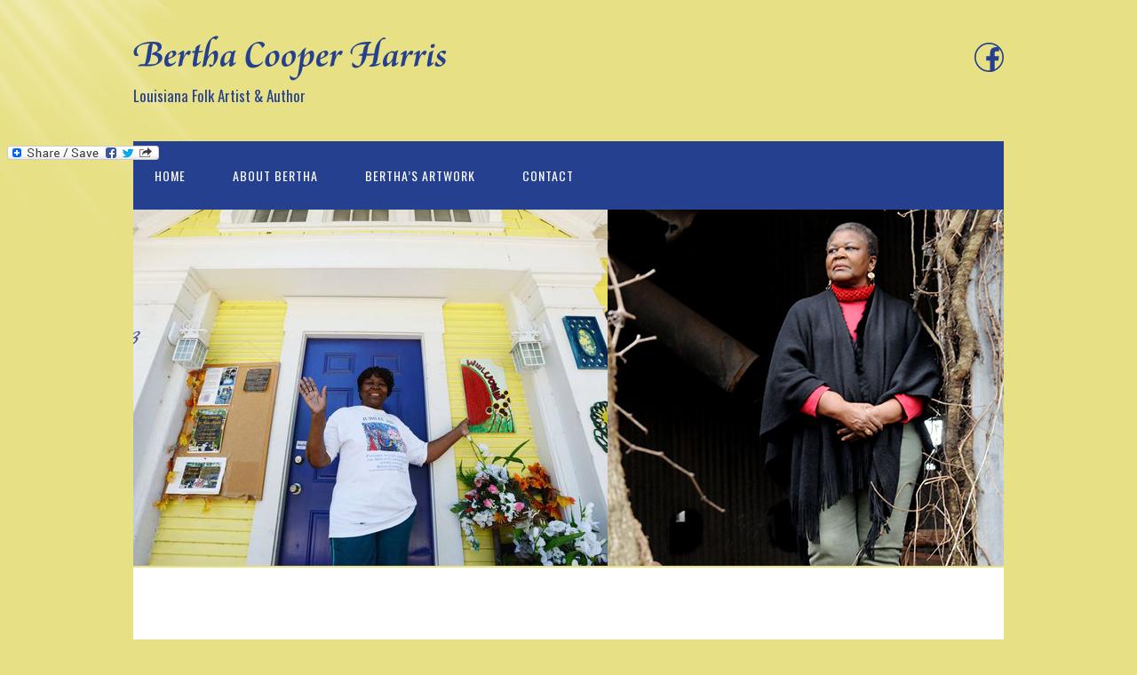

--- FILE ---
content_type: application/javascript; charset=utf-8
request_url: https://www.smashwidgets.com/api/v1/fetch?items=book:670236&callback=sm_widgets_loaded_29850872070481604
body_size: 4290
content:
sm_widgets_loaded_29850872070481604({"books":{"670236":{"id":"670236","title":"The Courage to Rise Again: A Journey from Tears to Testimony","price":{"type":"FIXED_PRICE","prices":[{"amount":"9.99","currency":"USD","amount_int":999}]},"word_count":86982,"language":{"id":"1","name":"English","iso_code":"eng"},"publication_date":1475612753000,"rating":5,"ratingCount":1,"published":true,"sampling":10,"short_description":"The Courage to Rise Again is a riveting account of the life of artist Bertha Harris. This masterfully written book unveils struggles, laughter, relationships, secrets, and triumphs. No matter what we face, God is able to bring us through it and give us victory, regardless of how hard the tests and challenges.\nIllustrated with numerous photos and paintings from key times in her life.","long_description":"The Courage to Rise Again is a riveting account of the life of artist Bertha Harris. This masterfully written book unveils struggles, laughter, relationships, secrets, and triumphs. No matter what we face, God is able to bring us through it and give us victory, regardless of how hard the tests and challenges.\n\nPsalm 46:1 reminds us, “God is our refuge and strength, a very present help in trouble.”\n\nBertha’s autobiography will keep you on the edge of your seat while bringing healing to your soul as it encourages every reader to have the courage to rise again. Bertha’s motivation to write this book stems from first hand experiences of horrors that the strong can inflict on the weak. Growing up as a black child Bertha was driven by poverty that blanketed blacks in the South, and living the life of a battered wife just to prevent her daughter from having to grow up in the same poverty she knew so well, Bertha battled the avenue of sexual harassment and abuse. Yet she rose above the pitfalls and the pain to share her experiences, in hope that some way she could help others who may still find themselves in the same predicament.\n\nThis book is a journey through Bertha’s life, illustrated with numerous photos and paintings from key times in her life.","cover":{"id":"888999","file":"bookCovers/3f96f91e62213ccf27e856b370a4fe8663fafd0d","mime_type":"image/png","width":1411,"height":1826},"cover_url":"bookCovers/3f96f91e62213ccf27e856b370a4fe8663fafd0d","adult":false,"erotica":false,"has_erotica_cert":false,"taboo_erotica":false,"need_erotic_cert":false,"categories":[{"id":"1386","name":"Artists, architects, \u0026 photographers","parents":[{"id":"4","name":"Nonfiction"},{"id":"94","name":"Biography"}]},{"id":"799","name":"Artists","parents":[{"id":"4","name":"Nonfiction"},{"id":"95","name":"Art, Architecture, Photography"}]}],"tags":["art and artists","folk art","racism southern gothic","racism and prejudice","black folk art","southern art history","southern folk art"],"isbn13":"9781370831692","box_set":false,"contributors":[{"account":{"id":"2428926","username":"berthaharris","name":{"given_name":"Bertha Cooper","surname":"Harris"},"is_corp":false,"display_name":"Bertha Cooper Harris"},"role":"A01","ord":0}],"agent":{"id":"5144671","username":"MMCC","is_corp":true,"display_name":"MMCC Forensic, LLC"},"controller":{"id":"2391174","username":"draft2digital","name":{"given_name":"","surname":""},"is_corp":false,"display_name":"draft2digital"},"edelivery":{"kindle":true,"dropbox":true},"formats":["EPUB","MOBI","PDF","LRF","PDB","TXT"],"sample_formats":["EPUB","MOBI","LRF","PDB"],"reader_formats":[{"id":22724376,"format_uri":"de193364a1a556c7bcc7025798bab6e7","format_type":"PDF"},{"id":22724377,"format_uri":"3aa1ed984100975264e919bf6edb1b1b","format_type":"MOBI"},{"id":22724378,"format_uri":"3f400095e07bc1abb16f05131db7b4ef","format_type":"TXT"},{"id":22724379,"format_uri":"19117cdc4282ce667cfdbef2931b1287","format_type":"PDB"},{"id":22724380,"format_uri":"2f62d47ece679929ae832bb539771209","format_type":"EPUB"},{"id":22724381,"format_uri":"891ef813084b05f2ae05400e20600901","format_type":"LRF"}],"reader_samples":[{"id":22724377,"format_uri":"eec74d760405684170c650f94b113624","format_type":"MOBI"},{"id":22724379,"format_uri":"6bee666402bfcd6d6ed7d42d0382c7bd","format_type":"PDB"},{"id":22724380,"format_uri":"f72e8fda635ea19120ef789ef52ea367","format_type":"EPUB"},{"id":22724381,"format_uri":"ba3d0daaa1e04f10330214843a260699","format_type":"LRF"}]}},"collections":{},"configs":{}});